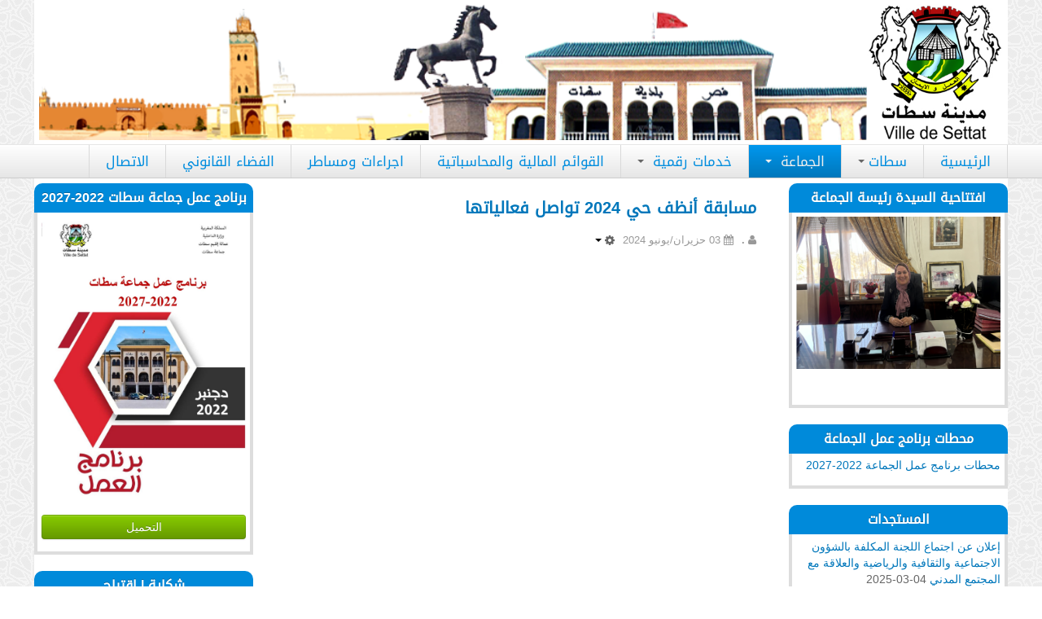

--- FILE ---
content_type: text/html; charset=utf-8
request_url: https://communesettat.ma/index.php/commune-settat/conseil-comme-settat/session/2-uncategorised/986-030620241
body_size: 8440
content:
<!-- بسم الله الرحمن الرحيم -->
<!DOCTYPE html>
<html lang="ar-aa" dir="rtl" class='com_content view-article itemid-109 j36 mm-hover'>
<head>
 
    	<base href="https://communesettat.ma/index.php/commune-settat/conseil-comme-settat/session/2-uncategorised/986-030620241" />
	<meta http-equiv="content-type" content="text/html; charset=utf-8" />
	<meta name="author" content="." />
	<meta name="description" content="Commune de Settat" />
	<meta name="generator" content="Joomla! - Open Source Content Management" />
	<title>مسابقة أنظف حي 2024 تواصل فعالياتها</title>
	<link href="/templates/t3_blank/favicon.ico" rel="shortcut icon" type="image/vnd.microsoft.icon" />
	<link href="https://communesettat.ma/index.php/component/search/?Itemid=109&amp;catid=2&amp;id=986&amp;format=opensearch" rel="search" title="البحث Commune de Settat جماعة سطات" type="application/opensearchdescription+xml" />
	<link href="/t3-assets/css/css-b111c-34838.css" rel="stylesheet" type="text/css" media="all" />
	<link href="/t3-assets/css/css-7f44d-67936.css" rel="stylesheet" type="text/css" media="all" />
	<script src="/t3-assets/js/js-7f11c-23344.js" type="text/javascript"></script>
	<script type="text/javascript">
jQuery(window).on('load',  function() {
				new JCaption('img.caption');
			});jQuery(function($){ $(".hasTooltip").tooltip({"html": true,"container": "body"}); });window.setInterval(function(){var r;try{r=window.XMLHttpRequest?new XMLHttpRequest():new ActiveXObject("Microsoft.XMLHTTP")}catch(e){}if(r){r.open("GET","/index.php?option=com_ajax&format=json",true);r.send(null)}},840000);
	</script>

    
<!-- META FOR IOS & HANDHELD -->
<meta name="viewport" content="width=device-width, initial-scale=1.0, maximum-scale=1.0, user-scalable=no"/>
<meta name="HandheldFriendly" content="true" />
<meta name="apple-mobile-web-app-capable" content="YES" />
<!-- //META FOR IOS & HANDHELD -->




<!-- Le HTML5 shim, for IE6-8 support of HTML5 elements -->
<!--[if lt IE 9]>
<script src="//html5shim.googlecode.com/svn/trunk/html5.js"></script>
<![endif]-->

<!-- For IE6-8 support of media query -->
<!--[if lt IE 9]>
<script type="text/javascript" src="/plugins/system/t3/base/js/respond.min.js"></script>
<![endif]-->

<!-- You can add Google Analytics here-->
<link rel="stylesheet" href="/cusettatstyle.css" type="text/css" />
<style>
.rachid {
font-family: arial;
 font-size: 18px;
 color: #666666;
 text-align: justify;
}
</style>

</head>

  <body>

    
<!-- HEADER -->
<header id="t3-header" class="container t3-header">
  <div class="row">
		

<div class="custom"  >
	<div class="span12">
<p style="margin: 0; padding: 0;"><a href="/index.php"><img style="width: 14%;" src="/images/logo.jpg" alt="Logo Commune Settat" /></a><img style="width: 85%;" src="/images/head.png" alt="Slogon Commune Settat" /></p>
</div>

</div>


<div class="custom"  >
	<!--<a href="#rachidModal" role="button" class="btn" data-toggle="modal">Launch demo modal</a>-->

<!-- Modal Fade IN EVENT SIDI LGHLIMI MOUSSEM -->
<div id="rachidModal" class="modal hide fade" tabindex="-1" role="dialog" aria-labelledby="myModalLabel" aria-hidden="true">
  <div class="modal-header">
    <button type="button" class="close" data-dismiss="modal" aria-hidden="true">×</button>
    <h3 id="myModalLabel">تجربة</h3>
  </div>
  <div class="modal-body">
    <p>One fine body…</p>
  </div>
  <div class="modal-footer">
    <button class="btn" data-dismiss="modal" aria-hidden="true">Close</button>
    <button class="btn btn-primary">Save changes</button>
  </div>
</div>

<script type="text/javascript">
  
</script></div>

  </div>
</header>
<!-- //HEADER -->

    
    
<!-- MAIN NAVIGATION -->
<nav id="t3-mainnav" class="wrap t3-mainnav navbar-collapse-fixed-top">
  <div class="container navbar">
    <div class="navbar-inner">
    
      <button type="button" class="btn btn-navbar" data-toggle="collapse" data-target=".nav-collapse">
        <i class="icon-reorder"></i>
      </button>

      <div class="nav-collapse collapse always-show">
              <div  class="t3-megamenu animate elastic"  data-duration="300" data-responsive="true">
<ul itemscope itemtype="http://www.schema.org/SiteNavigationElement" class="nav navbar-nav level0">
<li itemprop='name'  data-id="101" data-level="1">
<a itemprop='url' class=""  href="/index.php"  title="جماعة سطات"   data-target="#">الرئيسية </a>

</li>
<li itemprop='name' class="dropdown mega" data-id="102" data-level="1">
<a itemprop='url' class=" dropdown-toggle"  href="#"   data-target="#" data-toggle="dropdown">سطات<em class="caret"></em></a>

<div class="nav-child dropdown-menu mega-dropdown-menu"  ><div class="mega-dropdown-inner">
<div class="row-fluid">
<div class="span12 mega-col-nav" data-width="12"><div class="mega-inner">
<ul itemscope itemtype="http://www.schema.org/SiteNavigationElement" class="mega-nav level1">
<li itemprop='name'  data-id="103" data-level="2">
<a itemprop='url' class=""  href="/index.php/settat/monographie-settat"   data-target="#">منوغرافية </a>

</li>
</ul>
</div></div>
</div>
</div></div>
</li>
<li itemprop='name' class="active dropdown mega" data-id="104" data-level="1">
<a itemprop='url' class=" dropdown-toggle"  href="/index.php/commune-settat"   data-target="#" data-toggle="dropdown">الجماعة <em class="caret"></em></a>

<div class="nav-child dropdown-menu mega-dropdown-menu"  ><div class="mega-dropdown-inner">
<div class="row-fluid">
<div class="span12 mega-col-nav" data-width="12"><div class="mega-inner">
<ul itemscope itemtype="http://www.schema.org/SiteNavigationElement" class="mega-nav level1">
<li itemprop='name' class="active dropdown-submenu mega" data-id="105" data-level="2">
<a itemprop='url' class=""  href="/index.php/commune-settat/conseil-comme-settat/reglement-interieure"   data-target="#">المجلس</a>

<div class="nav-child dropdown-menu mega-dropdown-menu"  ><div class="mega-dropdown-inner">
<div class="row-fluid">
<div class="span12 mega-col-nav" data-width="12"><div class="mega-inner">
<ul itemscope itemtype="http://www.schema.org/SiteNavigationElement" class="mega-nav level2">
<li itemprop='name'  data-id="133" data-level="3">
<a itemprop='url' class=""  href="/index.php/commune-settat/conseil-comme-settat/le-mot-du-president"   data-target="#">افتتاحية السيد رئيس الجماعة </a>

</li>
<li itemprop='name'  data-id="106" data-level="3">
<a itemprop='url' class=""  href="/index.php/commune-settat/conseil-comme-settat/membres-conseil-commune-settat"   data-target="#">الأعضاء </a>

</li>
<li itemprop='name'  data-id="107" data-level="3">
<a itemprop='url' class=""  href="/index.php/commune-settat/conseil-comme-settat/commission-conseil"   data-target="#">اللجن </a>

</li>
<li itemprop='name'  data-id="127" data-level="3">
<a itemprop='url' class=""  href="/index.php/commune-settat/conseil-comme-settat/listes-reunions-commissions"   data-target="#">لائحة اجتماعات اللجان </a>

</li>
<li itemprop='name'  data-id="108" data-level="3">
<a itemprop='url' class=""  href="/index.php/commune-settat/conseil-comme-settat/reglement-interieure"   data-target="#">النظام الداخلي للمجلس </a>

</li>
<li itemprop='name' class="current active" data-id="109" data-level="3">
<a itemprop='url' class=""  href="/index.php/commune-settat/conseil-comme-settat/session"   data-target="#">المحاضر والمقررات </a>

</li>
<li itemprop='name' class="dropdown-submenu mega" data-id="140" data-level="3">
<a itemprop='url' class="" href="/♯"   data-target="#">برنامج عمل الجماعة</a>

<div class="nav-child dropdown-menu mega-dropdown-menu"  ><div class="mega-dropdown-inner">
<div class="row-fluid">
<div class="span12 mega-col-nav" data-width="12"><div class="mega-inner">
<ul itemscope itemtype="http://www.schema.org/SiteNavigationElement" class="mega-nav level3">
<li itemprop='name'  data-id="152" data-level="4">
<a itemprop='url' class=""  href="/index.php/commune-settat/conseil-comme-settat/programme-communal/programme-communal-2023-2028"   data-target="#">2022-2027 </a>

</li>
<li itemprop='name'  data-id="151" data-level="4">
<a itemprop='url' class=""  href="/index.php/commune-settat/conseil-comme-settat/programme-communal/programme-communal-2017-2022"   data-target="#">2017-2022 </a>

</li>
</ul>
</div></div>
</div>
</div></div>
</li>
<li itemprop='name'  data-id="153" data-level="3">
<a itemprop='url' class=""  href="/index.php/commune-settat/conseil-comme-settat/ieecag-commune-settat"   data-target="#">هيئة المساواة وتكافؤ الفرص ومقاربة النوع </a>

</li>
</ul>
</div></div>
</div>
</div></div>
</li>
<li itemprop='name' class="dropdown-submenu mega" data-id="111" data-level="2">
<a itemprop='url' class=""  href="/index.php/commune-settat/administration"   data-target="#">الإدارة </a>

<div class="nav-child dropdown-menu mega-dropdown-menu"  ><div class="mega-dropdown-inner">
<div class="row-fluid">
<div class="span12 mega-col-nav" data-width="12"><div class="mega-inner">
<ul itemscope itemtype="http://www.schema.org/SiteNavigationElement" class="mega-nav level2">
<li itemprop='name'  data-id="110" data-level="3">
<a itemprop='url' class=""  href="/index.php/commune-settat/administration/organigrame-commune-settat"   data-target="#">هيكلة مصالح الجماعة </a>

</li>
<li itemprop='name'  data-id="112" data-level="3">
<a itemprop='url' class=""  href="/index.php/commune-settat/administration/ressources-humaines-commune-settat"   data-target="#">الموارد البشرية للجماعة </a>

</li>
</ul>
</div></div>
</div>
</div></div>
</li>
<li itemprop='name'  data-id="136" data-level="2">
<a itemprop='url' class=""  href="/index.php/commune-settat/actualites"   data-target="#">المستجدات </a>

</li>
<li itemprop='name'  data-id="155" data-level="2">
<a itemprop='url' class=""  href="/index.php/commune-settat/budget-commune-settat"   data-target="#">ميزانيات جماعة سطات </a>

</li>
</ul>
</div></div>
</div>
</div></div>
</li>
<li itemprop='name' class="dropdown mega" data-id="114" data-level="1">
<a itemprop='url' class=" dropdown-toggle"  href="/index.php/services-numeriques"   data-target="#" data-toggle="dropdown">خدمات رقمية <em class="caret"></em></a>

<div class="nav-child dropdown-menu mega-dropdown-menu"  ><div class="mega-dropdown-inner">
<div class="row-fluid">
<div class="span12 mega-col-nav" data-width="12"><div class="mega-inner">
<ul itemscope itemtype="http://www.schema.org/SiteNavigationElement" class="mega-nav level1">
<li itemprop='name'  data-id="115" data-level="2">
<a itemprop='url' class=""  href="https://www.chikaya.ma"   data-target="#">الشكايات</a>

</li>
<li itemprop='name'  data-id="146" data-level="2">
<a itemprop='url' class=""  href="https://rokhas.ma/"   data-target="#">الرخص الاقتصادية</a>

</li>
<li itemprop='name'  data-id="149" data-level="2">
<a itemprop='url' class=""  href="https://rokhas.ma/"   data-target="#">رخص التعميير</a>

</li>
<li itemprop='name'  data-id="147" data-level="2">
<a itemprop='url' class=""  href="http://www.chafafiya.ma"   data-target="#">الحق في الحصول على المعلومة</a>

</li>
<li itemprop='name'  data-id="148" data-level="2">
<a itemprop='url' class=""  href="https://www.watiqa.ma"   data-target="#">طلب وثائق الحالة المدنية</a>

</li>
</ul>
</div></div>
</div>
</div></div>
</li>
<li itemprop='name'  data-id="122" data-level="1">
<a itemprop='url' class=""  href="/index.php/liste-fin-compt"   data-target="#">القوائم المالية والمحاسباتية </a>

</li>
<li itemprop='name'  data-id="154" data-level="1">
<a itemprop='url' class=""  href="https://www.idarati.ma/" target="_blank"   data-target="#">اجراءات ومساطر</a>

</li>
<li itemprop='name'  data-id="150" data-level="1">
<a itemprop='url' class=""  href="https://www.collectivites-territoriales.gov.ma/ar/espacejuridique"   data-target="#">الفضاء القانوني</a>

</li>
<li itemprop='name'  data-id="117" data-level="1">
<a itemprop='url' class=""  href="/index.php/contact"   data-target="#">الاتصال </a>

</li>
</ul>
</div>

            </div>
    </div>
  </div>
</nav>
<!-- //MAIN NAVIGATION -->
    
    
<div class="home">

  
  
<div id="t3-mainbody" class="container t3-mainbody">
  <div class="row">
    
    <!-- MAIN CONTENT -->
    <div id="t3-content" class="t3-content span6 offset3"  data-default="span6 offset3" data-tablet="span12">
      
<div id="system-message-container">
<div id="system-message">
</div>
</div>
      
<!-- Page header -->


<div class="item-page clearfix">


<!-- Article -->
<article itemscope itemtype="http://schema.org/Article">
	<meta itemprop="inLanguage" content="ar-AA" />

	
<header class="article-header clearfix">
	<h1 class="article-title" itemprop="name">
					<a href="/index.php/commune-settat/conseil-comme-settat/session/2-uncategorised/986-030620241" itemprop="url" title="مسابقة أنظف حي 2024 تواصل فعالياتها">
				مسابقة أنظف حي 2024 تواصل فعالياتها</a>
			</h1>

			</header>

		
<!-- Aside -->
<aside class="article-aside clearfix">
    	<dl class="article-info  muted">

		
			<dt class="article-info-term">
													التفاصيل							</dt>

							
<dd class="createdby hasTooltip" itemprop="author" itemscope itemtype="http://schema.org/Person" title="كتب بواسطة: ">
	<i class="icon-user"></i>
			<span itemprop="name">.</span>	</dd>
			
			
			
										<dd class="published hasTooltip" title="نشر بتاريخ: ">
				<i class="icon-calendar"></i>
				<time datetime="2024-06-03T09:07:39+00:00" itemprop="datePublished">
					03 حزيران/يونيو 2024				</time>
			</dd>					
					
			
						</dl>
    
    

			<div class="btn-group pull-right">
			<a class="btn dropdown-toggle" data-toggle="dropdown" href="#"> <span class="icon-cog"></span> <span class="caret"></span> </a>
						<ul class="dropdown-menu">
									<li class="print-icon"> <a href="/index.php/commune-settat/conseil-comme-settat/session/2-uncategorised/986-030620241?tmpl=component&amp;print=1&amp;page=" title="طباعة" onclick="window.open(this.href,'win2','status=no,toolbar=no,scrollbars=yes,titlebar=no,menubar=no,resizable=yes,width=640,height=480,directories=no,location=no'); return false;" rel="nofollow"><span class="icon-print"></span>&#160;طباعة&#160;</a> </li>
													<li class="email-icon"> <a href="/index.php/component/mailto/?tmpl=component&amp;template=t3_blank&amp;link=257beede5869aa818b3438dfc6e09c38000eb6b6" title="البريد الإلكتروني" onclick="window.open(this.href,'win2','width=400,height=350,menubar=yes,resizable=yes'); return false;"><span class="icon-envelope"></span> البريد الإلكتروني</a> </li>
											</ul>
		</div>
	
  </aside>  
<!-- //Aside -->


	

	

	
	
	<section class="article-content clearfix" itemprop="articleBody">
		<p><iframe style="border: none; overflow: hidden;" src="https://www.facebook.com/plugins/post.php?href=https%3A%2F%2Fwww.facebook.com%2FCOMMUNESETTAT%2Fposts%2Fpfbid0o2MU7Qfj4mnkv15cuvDCtXNqmHrJratztKTj2yN1tcLJuwsCFgYqYW1RERsqSSmnl&amp;show_text=true&amp;width=500&amp;preview=comet_preview" width="500" height="250" frameborder="0" scrolling="no" allowfullscreen="true"></iframe></p> 	</section>

  <!-- footer -->
    <!-- //footer -->

	
	
	
</article>
<!-- //Article -->


</div>
    </div>
    <!-- //MAIN CONTENT -->

        <!-- SIDEBAR 1 -->
    <div class="t3-sidebar t3-sidebar-1 span3 offset-9"  data-default="span3 offset-9" data-tablet="span6 spanfirst">
      <div class="t3-module module " id="Mod89"><div class="module-inner"><h3 class="module-title "><span>افتتاحية السيدة رئيسة الجماعة</span></h3><div class="module-ct">

<div class="custom"  >
	<p style="text-align: left;"><img src="/images/nadiafadmi.png" alt="" width="493" height="367" /></p>
<p style="text-align: left;"> </p></div>
</div></div></div><div class="t3-module module " id="Mod122"><div class="module-inner"><h3 class="module-title "><span>محطات برنامج عمل الجماعة</span></h3><div class="module-ct">

<div class="custom"  >
	<p><a href="/index.php/commune-settat/conseil-comme-settat/programme-communal/programme-communal-2023-2028">محطات برنامج عمل الجماعة 2022-2027</a></p></div>
</div></div></div><div class="t3-module module " id="Mod97"><div class="module-inner"><h3 class="module-title "><span>المستجدات</span></h3><div class="module-ct"><ul class="category-module">
						<li>
									<a class="mod-articles-category-title " href="/index.php/commune-settat/conseil-comme-settat/session/2-uncategorised/1050-040320253">
						إعلان عن اجتماع اللجنة المكلفة بالشؤون الاجتماعية والثقافية والرياضية والعلاقة مع المجتمع المدني					</a>
				
				
				
				
									<span class="mod-articles-category-date">
						04-03-2025					</span>
				
				
							</li>
					<li>
									<a class="mod-articles-category-title " href="/index.php/commune-settat/conseil-comme-settat/session/2-uncategorised/1049-0403202511">
						 عقد اجتماع بمقر الجماعة خصص لدراسة وضعية الاشغال الجارية بدرب عمر من طرف الشركات المتعاقدة مع الشركة الجهوية المتعددة الخدمات					</a>
				
				
				
				
									<span class="mod-articles-category-date">
						04-03-2025					</span>
				
				
							</li>
					<li>
									<a class="mod-articles-category-title " href="/index.php/commune-settat/conseil-comme-settat/session/2-uncategorised/1048-270220251">
						تنظيم ندوة علمية إخبارية حول الميزانية التشاركية بجماعة سطات					</a>
				
				
				
				
									<span class="mod-articles-category-date">
						27-02-2025					</span>
				
				
							</li>
					<li>
									<a class="mod-articles-category-title " href="/index.php/commune-settat/conseil-comme-settat/session/2-uncategorised/1047-25-02-2025">
						الميزانية التشاركية لجماعة سطات					</a>
				
				
				
				
									<span class="mod-articles-category-date">
						26-02-2025					</span>
				
				
							</li>
					<li>
									<a class="mod-articles-category-title " href="/index.php/commune-settat/conseil-comme-settat/session/2-uncategorised/1045-21022025">
						إعلان حول ايداع ملفات طلبات دعم مشاريع او المساهمة في تسيير ميزانيات الجمعيات الرياضية برسم سنة 2025					</a>
				
				
				
				
									<span class="mod-articles-category-date">
						21-02-2025					</span>
				
				
							</li>
					<li>
									<a class="mod-articles-category-title " href="/index.php/commune-settat/conseil-comme-settat/session/2-uncategorised/1044-170220251">
						اعلان					</a>
				
				
				
				
									<span class="mod-articles-category-date">
						17-02-2025					</span>
				
				
							</li>
					<li>
									<a class="mod-articles-category-title " href="/index.php/commune-settat/conseil-comme-settat/session/2-uncategorised/1043-2812025">
						عقد الدورة العادية فبراير 2025					</a>
				
				
				
				
									<span class="mod-articles-category-date">
						28-01-2025					</span>
				
				
							</li>
					<li>
									<a class="mod-articles-category-title " href="/index.php/commune-settat/conseil-comme-settat/session/2-uncategorised/1042-230120251">
						اجتماع مشترك لبعض اللجن الدائمة للمجلس					</a>
				
				
				
				
									<span class="mod-articles-category-date">
						23-01-2025					</span>
				
				
							</li>
					<li>
									<a class="mod-articles-category-title " href="/index.php/commune-settat/conseil-comme-settat/session/2-uncategorised/1041-200120251">
						المجلس الجماعي لمدينة سطات يصادق بالاجماع على الصيغة المعدلة لدفتر التحملات الخاص بالتدبير المفوض لمرافق السوق الاسبوعي					</a>
				
				
				
				
									<span class="mod-articles-category-date">
						20-01-2025					</span>
				
				
							</li>
					<li>
									<a class="mod-articles-category-title " href="/index.php/commune-settat/conseil-comme-settat/session/2-uncategorised/1040-15012025111">
						عقد دورة استثنائية للمجلس الجماعي 					</a>
				
				
				
				
									<span class="mod-articles-category-date">
						15-01-2025					</span>
				
				
							</li>
			</ul>
</div></div></div><div class="t3-module module " id="Mod113"><div class="module-inner"><h3 class="module-title "><span>المجمع الصناعي سيطابارك</span></h3><div class="module-ct">

<div class="custom"  >
	<p><img style="display: block; margin-left: auto; margin-right: auto;" src="/images/settapark.png" alt="" /></p></div>
</div></div></div><div class="t3-module module " id="Mod112"><div class="module-inner"><h3 class="module-title "><span>الشباك الالكتروني</span></h3><div class="module-ct">

<div class="custom"  >
	<p><a href="https://www.watiqa.ma"><img style="display: block; margin-left: auto; margin-right: auto;" src="/images/geec.png" alt="" /></a></p></div>
</div></div></div><div class="t3-module module " id="Mod111"><div class="module-inner"><h3 class="module-title "><span>الإدارة الإلكترونية</span></h3><div class="module-ct">

<div class="custom"  >
	<p><img style="display: block; margin-left: auto; margin-right: auto;" src="/images/adminelec.png" alt="" /></p></div>
</div></div></div><div class="t3-module module " id="Mod90"><div class="module-inner"><h3 class="module-title "><span>برنامج إنفتاح جماعة سطات 2024-2025</span></h3><div class="module-ct">

<div class="custom"  >
	<p><img style="display: block; margin-left: auto; margin-right: auto;" src="/images/programme-commune.jpg" alt="" /></p>
<p><a class="btn btn-success btn-lg" style="display: block; margin-left: auto; margin-right: auto;" href="/images/pdf/CT-O.pdf"> التحميل </a></p></div>
</div></div></div><div class="t3-module module " id="Mod107"><div class="module-inner"><h3 class="module-title "><span>مقالات صحفية</span></h3><div class="module-ct">

<div class="custom"  >
	<p><a title="مقالات صحفية" href="/index.php/22-commune-settat/revuedepresse/"><img src="/images/revpress.png" alt="" width="100%" /></a></p></div>
</div></div></div><div class="t3-module module " id="Mod116"><div class="module-inner"><h3 class="module-title "><span>برنامج عمل الجماعة</span></h3><div class="module-ct">

<div class="custom"  >
	<p><a href="/index.php/commune-settat/actualites/269-2017-11-07-14-31-20"> <img src="/images/123456.png" alt="" /></a></p></div>
</div></div></div><div class="t3-module module " id="Mod127"><div class="module-inner"><h3 class="module-title "><span>ميثاق المشاركة المواطنة لجماعة سطات</span></h3><div class="module-ct">

<div class="custom"  >
	<p><img src="/images/mita92025.png" alt="" /></p>
<p><a class="btn btn-success btn-lg" style="display: block; margin-left: auto; margin-right: auto;" href="/images/mitap02202511.pdf"> التحميل </a></p></div>
</div></div></div><div class="t3-module module " id="Mod96"><div class="module-inner"><h3 class="module-title "><span>مواقع التواصل الاجتماعي</span></h3><div class="module-ct">

<div class="custom"  >
	<center><a title="Page - Facebook" href="https://www.facebook.com/COMMUNESETTAT" target="_blank"> <img style="width: 47px; height: 47px;" src="/images/facebook.png" alt="" /> </a> <a title="Google Plus" href="https://plus.google.com/u/0/b/109866304339098551295/109866304339098551295" target="_blank"><img style="width: 47px; height: 47px;" src="/images/googleplus.png" alt="" /></a> <a title="Chaine - Youtube" href="https://www.youtube.com/ChaineCUSettat" target="_blank"><img style="width: 47px; height: 47px;" src="/images/youtube.png" alt="" /></a></center></div>
</div></div></div><div class="t3-module module " id="Mod94"><div class="module-inner"><h3 class="module-title "><span>ابحث في الموقع</span></h3><div class="module-ct"><div class="search">
	<form action="/index.php/commune-settat/conseil-comme-settat/session" method="post" class="form-inline form-search">
		<label for="mod-search-searchword94" class="element-invisible">البحث...</label> <input name="searchword" id="mod-search-searchword94" maxlength="200"  class="input form-control search-query" type="search" size="" placeholder="البحث..." />		<input type="hidden" name="task" value="search" />
		<input type="hidden" name="option" value="com_search" />
		<input type="hidden" name="Itemid" value="109" />
	</form>
</div>
</div></div></div><div class="t3-module module " id="Mod16"><div class="module-inner"><h3 class="module-title "><span>فضاء خاص</span></h3><div class="module-ct"><form action="/index.php/commune-settat/conseil-comme-settat/session" method="post" id="login-form" >
		<fieldset class="userdata">
	<div id="form-login-username" class="control-group">
		<div class="controls">
					<div class="input-prepend">
				<span class="add-on"><i class="icon-user tip" title="اسم المستخدم"></i></span>
				<input id="modlgn-username" type="text" name="username" class="input" tabindex="0" size="18" placeholder="اسم المستخدم" />
			</div>
				</div>
	</div>
	<div id="form-login-password" class="control-group">
		<div class="controls">
					<div class="input-prepend">
				<span class="add-on"><i class="icon-lock tip" title="كلمة المرور"></i></span>
				<input id="modlgn-passwd" type="password" name="password" class="input" tabindex="0" size="18" placeholder="كلمة المرور" />
			</div>
				</div>
	</div>
	
			
		<div id="form-login-remember" class="control-group">
		<label for="modlgn-remember" class="checkbox"><input id="modlgn-remember" type="checkbox" name="remember" class="input" value="yes"/> تذكرني</label>
	</div>
		<div class="control-group">
		<input type="submit" name="Submit" class="btn btn-primary" value="تسجيل الدخول" />
	</div>

			<ul class="unstyled">
						<li>
				<a href="/index.php/component/users/?view=remind">
				  نسيت اسم المستخدم؟</a>
			</li>
			<li>
				<a href="/index.php/component/users/?view=reset">نسيت كلمـة المرور؟</a>
			</li>

		</ul>


	<input type="hidden" name="option" value="com_users" />
	<input type="hidden" name="task" value="user.login" />
	<input type="hidden" name="return" value="aHR0cHM6Ly9jb21tdW5lc2V0dGF0Lm1hL2luZGV4LnBocC9jb21tdW5lLXNldHRhdC9jb25zZWlsLWNvbW1lLXNldHRhdC9zZXNzaW9uLzItdW5jYXRlZ29yaXNlZC85ODYtMDMwNjIwMjQx" />
	<input type="hidden" name="6bc40b58937641f1702a52476f682dc9" value="1" />	</fieldset>
	</form>
</div></div></div><div class="t3-module module " id="Mod105"><div class="module-inner"><h3 class="module-title "><span>تقييم رضا المرتفقين</span></h3><div class="module-ct">

<div class="custom"  >
	<p><a href="https://docs.google.com/forms/d/e/1FAIpQLScxgZYBEhGvBnTKB3jLf2K1IfNRH0aZ0R5__gOcEh1HxTAw1g/viewform?usp=sf_link"><img src="/images/satisfaction-citoyen.jpg" alt="" width="100%" /></a></p></div>
</div></div></div><div class="t3-module module " id="Mod120"><div class="module-inner"><h3 class="module-title "><span>برنامج التنمية الحضرية </span></h3><div class="module-ct">

<div class="custom"  >
	<p style="text-align: center;"><a href="/index.php/commune-settat/actualites/256-2017-11-07-14-31-33"><img src="/images/Slider/Sans-titre-1.gif" alt="" /></a></p></div>
</div></div></div><div class="t3-module module " id="Mod95"><div class="module-inner"><h3 class="module-title "><span>هنا سطات</span></h3><div class="module-ct">

<div class="custom"  >
	<p style="text-align: center;"><iframe src="https://www.youtube.com/embed/s70oCmaz6is" width="240" height="165" frameborder="0" allowfullscreen=""></iframe></p></div>
</div></div></div>
    </div>
    <!-- //SIDEBAR 1 -->
        
        <!-- SIDEBAR 2 -->
    <div class="t3-sidebar t3-sidebar-2 span3"  data-default="span3" data-tablet="span6">
      <div class="t3-module module " id="Mod124"><div class="module-inner"><h3 class="module-title "><span>برنامج عمل جماعة سطات 2022-2027</span></h3><div class="module-ct">

<div class="custom"  >
	<p><img style="display: block; margin-left: auto; margin-right: auto;" src="/images/pdf/PAC-2022-2027.jpg" alt="" /></p>
<p><a class="btn btn-success btn-lg" style="display: block; margin-left: auto; margin-right: auto;" href="/index.php/commune-settat/conseil-comme-settat/programme-communal/programme-communal-2023-2028/909-pac-2022-2027"> التحميل </a></p></div>
</div></div></div><div class="t3-module module " id="Mod114"><div class="module-inner"><h3 class="module-title "><span>شكاية | اقتراح</span></h3><div class="module-ct">

<div class="custom"  >
	<p><img src="/images/reclamation.gif" alt="" width="100%" /> <br /> <a href="https://www.chikaya.ma/"> <img src="/images/reclamation-internet.jpg" alt="" width="100%" /> </a></p></div>
</div></div></div><div class="t3-module module " id="Mod117"><div class="module-inner"><h3 class="module-title "><span>ميزانيات جماعة سطات </span></h3><div class="module-ct">

<div class="custom"  >
	<p><a href="/index.php/commune-settat/budget-commune-settat">  <img style="display: block; margin-left: auto; margin-right: auto;" src="/images/12578103.png" alt="" width="320" height="84" /></a></p></div>
</div></div></div><div class="t3-module module " id="Mod123"><div class="module-inner"><h3 class="module-title "><span>ميزانية المواطن</span></h3><div class="module-ct">

<div class="custom"  >
	<p><img style="display: block; margin-left: auto; margin-right: auto;" src="/images/budgetcitoyen.jpg" alt="" /></p>
<p><a class="btn btn-success btn-lg" style="display: block; margin-left: auto; margin-right: auto;" href="https://communesettat.ma/images//pdf/Budgetcitoyen2022.pdf"> التحميل </a></p></div>
</div></div></div><div class="t3-module module " id="Mod125"><div class="module-inner"><h3 class="module-title "><span>هيئة المساواة وتكافؤ الفرص ومقاربة النوع</span></h3><div class="module-ct">

<div class="custom"  >
	<p><a href="/index.php/commune-settat/conseil-comme-settat/ieecag-commune-settat"><img style="display: block; margin-left: auto; margin-right: auto;" src="/images/ieecag.jpg" alt="" /> </a></p></div>
</div></div></div><div class="t3-module module " id="Mod109"><div class="module-inner"><h3 class="module-title "><span>النظام الداخلي للمجلس</span></h3><div class="module-ct">

<div class="custom"  >
	<p><img style="display: block; margin-left: auto; margin-right: auto;" src="/images/regl_inter.jpg" alt="" /></p>
<p><a class="btn btn-success btn-lg" style="display: block; margin-left: auto; margin-right: auto;" href="/images/Regl_Inter_Conseil2.pdf"> التحميل </a></p></div>
</div></div></div><div class="t3-module module " id="Mod108"><div class="module-inner"><h3 class="module-title "><span>المجلس الجماعي لمدينة سطات</span></h3><div class="module-ct">

<div class="custom"  >
	<p><a title="أعضاء المجلس" href="/index.php/commune-settat/conseil-comme-settat/membres-conseil-commune-settat"><img src="/images/membre.png" alt="" width="100%" /></a></p>
<p><a title="اللجن" href="/index.php/commune-settat/conseil-comme-settat/commission-conseil"><img src="/images/com.png" alt="" width="100%" /></a></p>
<p><a title="مقررات لمجلس" href="/index.php/commune-settat/conseil-comme-settat/session"><img src="/images/deci.png" alt="" width="100%" /></a></p>
<p><a title="اجتماعات اللجان" href="/index.php/commune-settat/conseil-comme-settat/listes-reunions-commissions"><img src="/images/reucom.png" alt="" width="100%" /></a></p></div>
</div></div></div><div class="t3-module module " id="Mod100"><div class="module-inner"><h3 class="module-title "><span>المبادرة الوطنية للتنمية البشرية</span></h3><div class="module-ct"><ul class="nav menu">
<li class="item-130"><a href="/index.php/i-n-d-h" >المبادرة الوطنية للتنمية البشرية</a></li><li class="item-131"><a href="/index.php/projets-realiser-indh" >المشاريع المنجزة</a></li><li class="item-132"><a href="http://www.indh.ma" target="_blank">الموقع الرسمي للمبادرة</a></li></ul>
</div></div></div><div class="t3-module module " id="Mod121"><div class="module-inner"><h3 class="module-title "><span>استمارة التشخيص التشاركي </span></h3><div class="module-ct">

<div class="custom"  >
	<p><a href="https://docs.google.com/forms/d/e/1FAIpQLScafRKaDOEe_jOBtW_h_AUL2onZ8NHPYhu8SYZTthqBQzG45Q/viewform"><img src="/images/diagpac.jpg" alt="" width="100%" /></a></p></div>
</div></div></div><div class="t3-module module " id="Mod102"><div class="module-inner"><h3 class="module-title "><span>مكتبة الفيديو</span></h3><div class="module-ct">

<div class="custom"  >
	<p><a title="قناة الجماعة" href="https://www.youtube.com/ChaineCUSettat"><img style="display: block; margin-left: auto; margin-right: auto;" src="/images/videotheque.jpg" alt="" /></a></p></div>
</div></div></div><div class="t3-module module " id="Mod104"><div class="module-inner"><h3 class="module-title "><span>مراقبة جودة الهواء</span></h3><div class="module-ct">

<div class="custom"  >
	<p><a href="/telechargement/Settat%2007_MAR_2016_ 13_MAR_2016_OK.pdf"><img style="display: block; margin-left: auto; margin-right: auto;" src="/images/meteo_settat.jpg" alt="" /></a></p></div>
</div></div></div><div class="t3-module module " id="Mod103"><div class="module-inner"><h3 class="module-title "><span>مكتبة الصور</span></h3><div class="module-ct">

<div class="custom"  >
	<p><img style="display: block; margin-left: auto; margin-right: auto;" src="/images/phototheque.jpg" alt="" /></p></div>
</div></div></div>
    </div>
    <!-- //SIDEBAR 2 -->
    
  </div>
</div> 

    <!-- HOME SL 5 -->
  <div class="wrap t3-sl t3-sl-5">
    

<div class="custom container footercommune"  >
	<p style="padding: 10px; margin-bottom: 1px; text-align: center; border-top: 3px dashed #ddd;"><strong><a class="btn" href="/index.php">الرئيسية</a> <a class="btn" href="/index.php/contact">الاتصال</a> <!--<a class="btn" href="#">راسلنا</a>--> <a class="btn" href="/index.php/services-numeriques">اقتراح / شكاية</a> <a class="btn" href="/index.php/centre-telechargement">مركز التحميل</a> <a class="btn" href="/index.php/commune-settat/conseil-comme-settat/le-mot-du-president"> افتتاحية السيد رئيس الجماعة</a> <a class="btn" href="#top">أعلى الصفحة ^</a> </strong><strong> <br /> <span style="text-align: right;">جميع الحقوق محفوظة © جماعة سطات <br />من إنجاز مصلحة تكنولوجيا المعلوميات والتواصل (تصميم وبرمجة رشيد ع.) </span> </strong> <br /> <a title="Page - Facebook" href="https://www.facebook.com/CUSettat" target="_blank"> <img style="width: 20px; height: 20px;" src="/images/facebook.png" alt="" /> </a> <a title="Google Plus" href="https://plus.google.com/u/0/b/109866304339098551295/109866304339098551295" target="_blank"><img style="width: 20px; height: 20px;" src="/images/googleplus.png" alt="" /></a> <a title="Chaine - Youtube" href="https://www.youtube.com/ChaineCUSettat" target="_blank"><img style="width: 20px; height: 20px;" src="/images/youtube.png" alt="" /></a></p>
<script>// <![CDATA[
(function(i,s,o,g,r,a,m){i['GoogleAnalyticsObject']=r;i[r]=i[r]||function(){
  (i[r].q=i[r].q||[]).push(arguments)},i[r].l=1*new Date();a=s.createElement(o),
  m=s.getElementsByTagName(o)[0];a.async=1;a.src=g;m.parentNode.insertBefore(a,m)
  })(window,document,'script','//www.google-analytics.com/analytics.js','ga');

  ga('create', 'UA-75115739-1', 'auto');
  ga('send', 'pageview');
// ]]></script></div>

  </div>
  <!-- //HOME SL 5 -->
  
</div>

    
    
<!-- FOOTER -->
<footer id="t3-footer" class="wrap t3-footer">

  <!-- FOOT NAVIGATION -->
  <div class="container">
      </div>
  <!-- //FOOT NAVIGATION -->

  <section class="t3-copyright">
    <div class="container">
      <div class="row">
        <div class="span12 copyright">
          
        </div>
              </div>
    </div>
  </section>

</footer>
<!-- //FOOTER -->

  </body>
</html>

--- FILE ---
content_type: text/css
request_url: https://communesettat.ma/cusettatstyle.css
body_size: 676
content:
/* بسم الله الرحمن الرحيم */
@font-face {
    font-family: "cusfont";
    src: url('cusfont.ttf');
}
body {
   /*font-family: cusfont,Arial,'Times New Roman',Helvetica,sans-serif;*/
   font-family: Arial,'Times New Roman',Helvetica,sans-serif;
   line-height:1.4;
   background: url("bg.jpg") ;
}
.article-aside, .divider-vertical {
	margin-bottom : 8px;
}
.article-content {
	text-align: justify;
	font-family: arial;
	font-size: 18px;
}
.items-leading .leading {
    margin-bottom: 12px;
}
.t3-mainbody {
	background-color: #FFFFFF;
}
/*.plan {
	font-size : 14px;
	font-weight : bold;
	padding-right: 10%;
}*/
.t3-copyright{
display : none;
}
.article-title, .article-header h1 {
    font-size: 20px;
    text-align: right;
	font-family: cusfont,Arial,'Times New Roman',Helvetica,sans-serif;
	line-height: 2;
}
.navbar .nav > li  {
    font-size: 17px;
    /*font-family: sans-serif,Tahoma;*/
	font-family: cusfont,Arial,'Times New Roman',Helvetica,sans-serif;
}
.navbar .nav > li  > a{
    color : #008dde;
}
.module-title {
	font-family: cusfont,Arial,'Times New Roman',Helvetica,sans-serif;
    border-radius: 10px 10px 0 0;
    margin: 0;
    background-color: #008ada;
    text-align:center;
    color: #fff;
    text-shadow: 0 -1px 0 rgba(0, 0, 0, 0.25);
    font-size: 16px;
    padding: 3px;
}
.module-ct {
    border: 4px solid #ddd; /*#008ada*/
	border-top: none;
    padding: 5px;
}
.t3-mainbody {
    padding-top: 6px; /*0px;*/
}
.t3-header {
    padding-bottom: 5px;
    padding-top: 5px;
	background-color: #FFF;
	text-align: center;
}
.t3-module {
   margin-bottom:20px;
}

.home .t3-sl-5 {
    background: transparent url("bg.jpg") repeat scroll 0 0;
    padding: 0;
	border-top: medium none;
}
.footercommune {
	background: #FFF;
}
.camera_pag {
	background: #FFF;
	text-align: center;
}

--- FILE ---
content_type: text/plain
request_url: https://www.google-analytics.com/j/collect?v=1&_v=j102&a=791742925&t=pageview&_s=1&dl=https%3A%2F%2Fcommunesettat.ma%2Findex.php%2Fcommune-settat%2Fconseil-comme-settat%2Fsession%2F2-uncategorised%2F986-030620241&ul=en-us%40posix&dt=%D9%85%D8%B3%D8%A7%D8%A8%D9%82%D8%A9%20%D8%A3%D9%86%D8%B8%D9%81%20%D8%AD%D9%8A%202024%20%D8%AA%D9%88%D8%A7%D8%B5%D9%84%20%D9%81%D8%B9%D8%A7%D9%84%D9%8A%D8%A7%D8%AA%D9%87%D8%A7&sr=1280x720&vp=1280x720&_u=IEBAAEABAAAAACAAI~&jid=861908780&gjid=1034472259&cid=1266690883.1769261553&tid=UA-75115739-1&_gid=37745757.1769261553&_r=1&_slc=1&z=242213021
body_size: -451
content:
2,cG-4JVHEJ3G4X